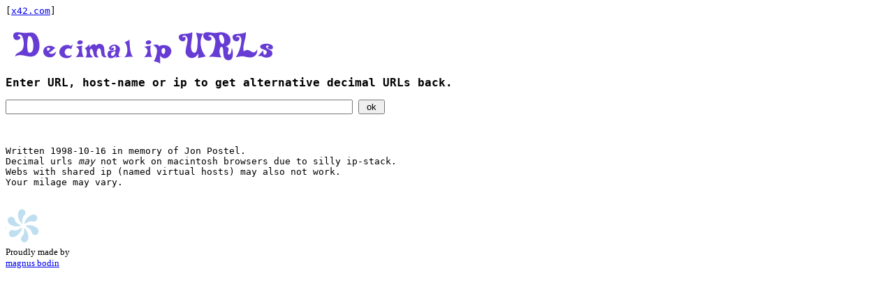

--- FILE ---
content_type: text/html
request_url: https://x42.com/active/ip32.mpl
body_size: 701
content:
<!DOCTYPE HTML PUBLIC "-//W3C//DTD HTML 3.2 Final//EN">
<HTML><HEAD><TITLE>decimal 32-bit-urls</TITLE></HEAD>
<!--
	(C) 1998- Magnus Bodin, http://x42.com/
	Mail me at: http://mailto.x42.com/
	Created in memory of Jon Postel, 1998-10-16
	This version: 
	$Id: ip32.mpl,v 1.22 2001/03/31 08:26:30 magnus Exp magnus $
-->
<BODY BGCOLOR="#FFFFFF">
<pre>[<a href="http://x42.com/">x42.com</a>]</pre>
<A HREF="/"><IMG SRC="/i/banners/dipurls.gif" WIDTH=400 HEIGHT=60 BORDER=0 ALT="Decimal ip URLs"></A>
<FORM>
<PRE>
<FONT SIZE="+1"><B>Enter URL, host-name or ip to get alternative decimal URLs back.</B></FONT>

<INPUT NAME="host" TYPE=TEXT VALUE="" SIZE=60>&nbsp;<INPUT TYPE=SUBMIT VALUE=" ok ">
 


Written 1998-10-16 in memory of Jon Postel.
Decimal urls <I>may</I> not work on macintosh browsers due to silly ip-stack.
Webs with shared ip (named virtual hosts) may also not work. 
Your milage may vary.

</PRE>

<A HREF="/"><IMG SRC="/i/bullets/bst2.gif" WIDTH=51 HEIGHT=57 BORDER=0 ALT="[home]"></A><BR>
<FONT SIZE="-1">Proudly made by<BR><A HREF="http://x42.com/">magnus bodin</A></FONT>
</BODY></HTML>
